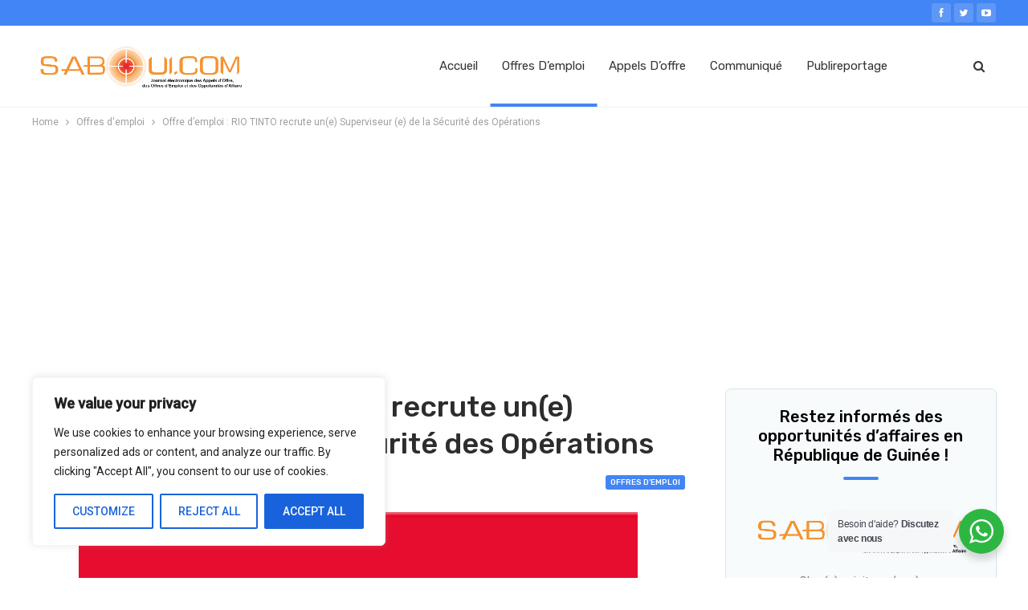

--- FILE ---
content_type: text/html; charset=utf-8
request_url: https://www.google.com/recaptcha/api2/aframe
body_size: 249
content:
<!DOCTYPE HTML><html><head><meta http-equiv="content-type" content="text/html; charset=UTF-8"></head><body><script nonce="_AyoBWJJeYdUlKggiQOJvg">/** Anti-fraud and anti-abuse applications only. See google.com/recaptcha */ try{var clients={'sodar':'https://pagead2.googlesyndication.com/pagead/sodar?'};window.addEventListener("message",function(a){try{if(a.source===window.parent){var b=JSON.parse(a.data);var c=clients[b['id']];if(c){var d=document.createElement('img');d.src=c+b['params']+'&rc='+(localStorage.getItem("rc::a")?sessionStorage.getItem("rc::b"):"");window.document.body.appendChild(d);sessionStorage.setItem("rc::e",parseInt(sessionStorage.getItem("rc::e")||0)+1);localStorage.setItem("rc::h",'1768422174253');}}}catch(b){}});window.parent.postMessage("_grecaptcha_ready", "*");}catch(b){}</script></body></html>